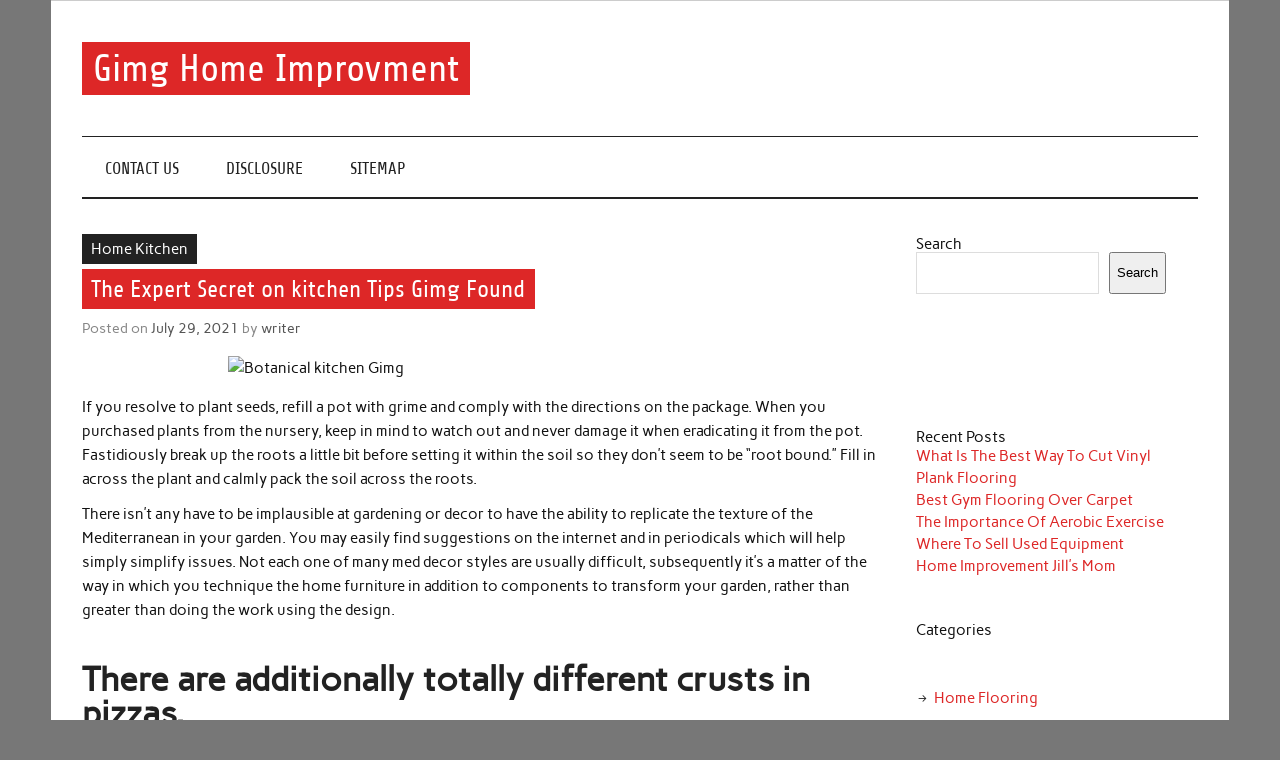

--- FILE ---
content_type: text/html; charset=UTF-8
request_url: https://nwgimg.com/the-expert-secret-on-kitchen-tips-gimg-found
body_size: 11448
content:
<!DOCTYPE html><!-- HTML 5 -->
<html lang="en-US">

<head>
<meta charset="UTF-8" />
<meta name="viewport" content="width=device-width, initial-scale=1">
<link rel="profile" href="https://gmpg.org/xfn/11" />
<link rel="pingback" href="https://nwgimg.com/xmlrpc.php" />

<title>The Expert Secret on kitchen Tips Gimg Found &#8211; Gimg Home Improvment</title>
<meta name='robots' content='max-image-preview:large' />
<link rel="alternate" type="application/rss+xml" title="Gimg Home Improvment &raquo; Feed" href="https://nwgimg.com/feed" />
<link rel="alternate" type="application/rss+xml" title="Gimg Home Improvment &raquo; Comments Feed" href="https://nwgimg.com/comments/feed" />
<link rel="alternate" type="application/rss+xml" title="Gimg Home Improvment &raquo; The Expert Secret on kitchen Tips Gimg Found Comments Feed" href="https://nwgimg.com/the-expert-secret-on-kitchen-tips-gimg-found/feed" />
<link rel="alternate" title="oEmbed (JSON)" type="application/json+oembed" href="https://nwgimg.com/wp-json/oembed/1.0/embed?url=https%3A%2F%2Fnwgimg.com%2Fthe-expert-secret-on-kitchen-tips-gimg-found" />
<link rel="alternate" title="oEmbed (XML)" type="text/xml+oembed" href="https://nwgimg.com/wp-json/oembed/1.0/embed?url=https%3A%2F%2Fnwgimg.com%2Fthe-expert-secret-on-kitchen-tips-gimg-found&#038;format=xml" />
<style id='wp-img-auto-sizes-contain-inline-css' type='text/css'>
img:is([sizes=auto i],[sizes^="auto," i]){contain-intrinsic-size:3000px 1500px}
/*# sourceURL=wp-img-auto-sizes-contain-inline-css */
</style>

<link rel='stylesheet' id='anderson-custom-fonts-css' href='https://nwgimg.com/wp-content/themes/anderson-lite/css/custom-fonts.css?ver=20180413' type='text/css' media='all' />
<style id='wp-emoji-styles-inline-css' type='text/css'>

	img.wp-smiley, img.emoji {
		display: inline !important;
		border: none !important;
		box-shadow: none !important;
		height: 1em !important;
		width: 1em !important;
		margin: 0 0.07em !important;
		vertical-align: -0.1em !important;
		background: none !important;
		padding: 0 !important;
	}
/*# sourceURL=wp-emoji-styles-inline-css */
</style>
<link rel='stylesheet' id='wp-block-library-css' href='https://nwgimg.com/wp-includes/css/dist/block-library/style.min.css?ver=6.9' type='text/css' media='all' />
<style id='wp-block-archives-inline-css' type='text/css'>
.wp-block-archives{box-sizing:border-box}.wp-block-archives-dropdown label{display:block}
/*# sourceURL=https://nwgimg.com/wp-includes/blocks/archives/style.min.css */
</style>
<style id='wp-block-categories-inline-css' type='text/css'>
.wp-block-categories{box-sizing:border-box}.wp-block-categories.alignleft{margin-right:2em}.wp-block-categories.alignright{margin-left:2em}.wp-block-categories.wp-block-categories-dropdown.aligncenter{text-align:center}.wp-block-categories .wp-block-categories__label{display:block;width:100%}
/*# sourceURL=https://nwgimg.com/wp-includes/blocks/categories/style.min.css */
</style>
<style id='wp-block-heading-inline-css' type='text/css'>
h1:where(.wp-block-heading).has-background,h2:where(.wp-block-heading).has-background,h3:where(.wp-block-heading).has-background,h4:where(.wp-block-heading).has-background,h5:where(.wp-block-heading).has-background,h6:where(.wp-block-heading).has-background{padding:1.25em 2.375em}h1.has-text-align-left[style*=writing-mode]:where([style*=vertical-lr]),h1.has-text-align-right[style*=writing-mode]:where([style*=vertical-rl]),h2.has-text-align-left[style*=writing-mode]:where([style*=vertical-lr]),h2.has-text-align-right[style*=writing-mode]:where([style*=vertical-rl]),h3.has-text-align-left[style*=writing-mode]:where([style*=vertical-lr]),h3.has-text-align-right[style*=writing-mode]:where([style*=vertical-rl]),h4.has-text-align-left[style*=writing-mode]:where([style*=vertical-lr]),h4.has-text-align-right[style*=writing-mode]:where([style*=vertical-rl]),h5.has-text-align-left[style*=writing-mode]:where([style*=vertical-lr]),h5.has-text-align-right[style*=writing-mode]:where([style*=vertical-rl]),h6.has-text-align-left[style*=writing-mode]:where([style*=vertical-lr]),h6.has-text-align-right[style*=writing-mode]:where([style*=vertical-rl]){rotate:180deg}
/*# sourceURL=https://nwgimg.com/wp-includes/blocks/heading/style.min.css */
</style>
<style id='wp-block-latest-posts-inline-css' type='text/css'>
.wp-block-latest-posts{box-sizing:border-box}.wp-block-latest-posts.alignleft{margin-right:2em}.wp-block-latest-posts.alignright{margin-left:2em}.wp-block-latest-posts.wp-block-latest-posts__list{list-style:none}.wp-block-latest-posts.wp-block-latest-posts__list li{clear:both;overflow-wrap:break-word}.wp-block-latest-posts.is-grid{display:flex;flex-wrap:wrap}.wp-block-latest-posts.is-grid li{margin:0 1.25em 1.25em 0;width:100%}@media (min-width:600px){.wp-block-latest-posts.columns-2 li{width:calc(50% - .625em)}.wp-block-latest-posts.columns-2 li:nth-child(2n){margin-right:0}.wp-block-latest-posts.columns-3 li{width:calc(33.33333% - .83333em)}.wp-block-latest-posts.columns-3 li:nth-child(3n){margin-right:0}.wp-block-latest-posts.columns-4 li{width:calc(25% - .9375em)}.wp-block-latest-posts.columns-4 li:nth-child(4n){margin-right:0}.wp-block-latest-posts.columns-5 li{width:calc(20% - 1em)}.wp-block-latest-posts.columns-5 li:nth-child(5n){margin-right:0}.wp-block-latest-posts.columns-6 li{width:calc(16.66667% - 1.04167em)}.wp-block-latest-posts.columns-6 li:nth-child(6n){margin-right:0}}:root :where(.wp-block-latest-posts.is-grid){padding:0}:root :where(.wp-block-latest-posts.wp-block-latest-posts__list){padding-left:0}.wp-block-latest-posts__post-author,.wp-block-latest-posts__post-date{display:block;font-size:.8125em}.wp-block-latest-posts__post-excerpt,.wp-block-latest-posts__post-full-content{margin-bottom:1em;margin-top:.5em}.wp-block-latest-posts__featured-image a{display:inline-block}.wp-block-latest-posts__featured-image img{height:auto;max-width:100%;width:auto}.wp-block-latest-posts__featured-image.alignleft{float:left;margin-right:1em}.wp-block-latest-posts__featured-image.alignright{float:right;margin-left:1em}.wp-block-latest-posts__featured-image.aligncenter{margin-bottom:1em;text-align:center}
/*# sourceURL=https://nwgimg.com/wp-includes/blocks/latest-posts/style.min.css */
</style>
<style id='wp-block-search-inline-css' type='text/css'>
.wp-block-search__button{margin-left:10px;word-break:normal}.wp-block-search__button.has-icon{line-height:0}.wp-block-search__button svg{height:1.25em;min-height:24px;min-width:24px;width:1.25em;fill:currentColor;vertical-align:text-bottom}:where(.wp-block-search__button){border:1px solid #ccc;padding:6px 10px}.wp-block-search__inside-wrapper{display:flex;flex:auto;flex-wrap:nowrap;max-width:100%}.wp-block-search__label{width:100%}.wp-block-search.wp-block-search__button-only .wp-block-search__button{box-sizing:border-box;display:flex;flex-shrink:0;justify-content:center;margin-left:0;max-width:100%}.wp-block-search.wp-block-search__button-only .wp-block-search__inside-wrapper{min-width:0!important;transition-property:width}.wp-block-search.wp-block-search__button-only .wp-block-search__input{flex-basis:100%;transition-duration:.3s}.wp-block-search.wp-block-search__button-only.wp-block-search__searchfield-hidden,.wp-block-search.wp-block-search__button-only.wp-block-search__searchfield-hidden .wp-block-search__inside-wrapper{overflow:hidden}.wp-block-search.wp-block-search__button-only.wp-block-search__searchfield-hidden .wp-block-search__input{border-left-width:0!important;border-right-width:0!important;flex-basis:0;flex-grow:0;margin:0;min-width:0!important;padding-left:0!important;padding-right:0!important;width:0!important}:where(.wp-block-search__input){appearance:none;border:1px solid #949494;flex-grow:1;font-family:inherit;font-size:inherit;font-style:inherit;font-weight:inherit;letter-spacing:inherit;line-height:inherit;margin-left:0;margin-right:0;min-width:3rem;padding:8px;text-decoration:unset!important;text-transform:inherit}:where(.wp-block-search__button-inside .wp-block-search__inside-wrapper){background-color:#fff;border:1px solid #949494;box-sizing:border-box;padding:4px}:where(.wp-block-search__button-inside .wp-block-search__inside-wrapper) .wp-block-search__input{border:none;border-radius:0;padding:0 4px}:where(.wp-block-search__button-inside .wp-block-search__inside-wrapper) .wp-block-search__input:focus{outline:none}:where(.wp-block-search__button-inside .wp-block-search__inside-wrapper) :where(.wp-block-search__button){padding:4px 8px}.wp-block-search.aligncenter .wp-block-search__inside-wrapper{margin:auto}.wp-block[data-align=right] .wp-block-search.wp-block-search__button-only .wp-block-search__inside-wrapper{float:right}
/*# sourceURL=https://nwgimg.com/wp-includes/blocks/search/style.min.css */
</style>
<style id='wp-block-tag-cloud-inline-css' type='text/css'>
.wp-block-tag-cloud{box-sizing:border-box}.wp-block-tag-cloud.aligncenter{justify-content:center;text-align:center}.wp-block-tag-cloud a{display:inline-block;margin-right:5px}.wp-block-tag-cloud span{display:inline-block;margin-left:5px;text-decoration:none}:root :where(.wp-block-tag-cloud.is-style-outline){display:flex;flex-wrap:wrap;gap:1ch}:root :where(.wp-block-tag-cloud.is-style-outline a){border:1px solid;font-size:unset!important;margin-right:0;padding:1ch 2ch;text-decoration:none!important}
/*# sourceURL=https://nwgimg.com/wp-includes/blocks/tag-cloud/style.min.css */
</style>
<style id='wp-block-group-inline-css' type='text/css'>
.wp-block-group{box-sizing:border-box}:where(.wp-block-group.wp-block-group-is-layout-constrained){position:relative}
/*# sourceURL=https://nwgimg.com/wp-includes/blocks/group/style.min.css */
</style>
<style id='global-styles-inline-css' type='text/css'>
:root{--wp--preset--aspect-ratio--square: 1;--wp--preset--aspect-ratio--4-3: 4/3;--wp--preset--aspect-ratio--3-4: 3/4;--wp--preset--aspect-ratio--3-2: 3/2;--wp--preset--aspect-ratio--2-3: 2/3;--wp--preset--aspect-ratio--16-9: 16/9;--wp--preset--aspect-ratio--9-16: 9/16;--wp--preset--color--black: #353535;--wp--preset--color--cyan-bluish-gray: #abb8c3;--wp--preset--color--white: #ffffff;--wp--preset--color--pale-pink: #f78da7;--wp--preset--color--vivid-red: #cf2e2e;--wp--preset--color--luminous-vivid-orange: #ff6900;--wp--preset--color--luminous-vivid-amber: #fcb900;--wp--preset--color--light-green-cyan: #7bdcb5;--wp--preset--color--vivid-green-cyan: #00d084;--wp--preset--color--pale-cyan-blue: #8ed1fc;--wp--preset--color--vivid-cyan-blue: #0693e3;--wp--preset--color--vivid-purple: #9b51e0;--wp--preset--color--primary: #dd2727;--wp--preset--color--light-gray: #f0f0f0;--wp--preset--color--dark-gray: #777777;--wp--preset--gradient--vivid-cyan-blue-to-vivid-purple: linear-gradient(135deg,rgb(6,147,227) 0%,rgb(155,81,224) 100%);--wp--preset--gradient--light-green-cyan-to-vivid-green-cyan: linear-gradient(135deg,rgb(122,220,180) 0%,rgb(0,208,130) 100%);--wp--preset--gradient--luminous-vivid-amber-to-luminous-vivid-orange: linear-gradient(135deg,rgb(252,185,0) 0%,rgb(255,105,0) 100%);--wp--preset--gradient--luminous-vivid-orange-to-vivid-red: linear-gradient(135deg,rgb(255,105,0) 0%,rgb(207,46,46) 100%);--wp--preset--gradient--very-light-gray-to-cyan-bluish-gray: linear-gradient(135deg,rgb(238,238,238) 0%,rgb(169,184,195) 100%);--wp--preset--gradient--cool-to-warm-spectrum: linear-gradient(135deg,rgb(74,234,220) 0%,rgb(151,120,209) 20%,rgb(207,42,186) 40%,rgb(238,44,130) 60%,rgb(251,105,98) 80%,rgb(254,248,76) 100%);--wp--preset--gradient--blush-light-purple: linear-gradient(135deg,rgb(255,206,236) 0%,rgb(152,150,240) 100%);--wp--preset--gradient--blush-bordeaux: linear-gradient(135deg,rgb(254,205,165) 0%,rgb(254,45,45) 50%,rgb(107,0,62) 100%);--wp--preset--gradient--luminous-dusk: linear-gradient(135deg,rgb(255,203,112) 0%,rgb(199,81,192) 50%,rgb(65,88,208) 100%);--wp--preset--gradient--pale-ocean: linear-gradient(135deg,rgb(255,245,203) 0%,rgb(182,227,212) 50%,rgb(51,167,181) 100%);--wp--preset--gradient--electric-grass: linear-gradient(135deg,rgb(202,248,128) 0%,rgb(113,206,126) 100%);--wp--preset--gradient--midnight: linear-gradient(135deg,rgb(2,3,129) 0%,rgb(40,116,252) 100%);--wp--preset--font-size--small: 13px;--wp--preset--font-size--medium: 20px;--wp--preset--font-size--large: 36px;--wp--preset--font-size--x-large: 42px;--wp--preset--spacing--20: 0.44rem;--wp--preset--spacing--30: 0.67rem;--wp--preset--spacing--40: 1rem;--wp--preset--spacing--50: 1.5rem;--wp--preset--spacing--60: 2.25rem;--wp--preset--spacing--70: 3.38rem;--wp--preset--spacing--80: 5.06rem;--wp--preset--shadow--natural: 6px 6px 9px rgba(0, 0, 0, 0.2);--wp--preset--shadow--deep: 12px 12px 50px rgba(0, 0, 0, 0.4);--wp--preset--shadow--sharp: 6px 6px 0px rgba(0, 0, 0, 0.2);--wp--preset--shadow--outlined: 6px 6px 0px -3px rgb(255, 255, 255), 6px 6px rgb(0, 0, 0);--wp--preset--shadow--crisp: 6px 6px 0px rgb(0, 0, 0);}:where(.is-layout-flex){gap: 0.5em;}:where(.is-layout-grid){gap: 0.5em;}body .is-layout-flex{display: flex;}.is-layout-flex{flex-wrap: wrap;align-items: center;}.is-layout-flex > :is(*, div){margin: 0;}body .is-layout-grid{display: grid;}.is-layout-grid > :is(*, div){margin: 0;}:where(.wp-block-columns.is-layout-flex){gap: 2em;}:where(.wp-block-columns.is-layout-grid){gap: 2em;}:where(.wp-block-post-template.is-layout-flex){gap: 1.25em;}:where(.wp-block-post-template.is-layout-grid){gap: 1.25em;}.has-black-color{color: var(--wp--preset--color--black) !important;}.has-cyan-bluish-gray-color{color: var(--wp--preset--color--cyan-bluish-gray) !important;}.has-white-color{color: var(--wp--preset--color--white) !important;}.has-pale-pink-color{color: var(--wp--preset--color--pale-pink) !important;}.has-vivid-red-color{color: var(--wp--preset--color--vivid-red) !important;}.has-luminous-vivid-orange-color{color: var(--wp--preset--color--luminous-vivid-orange) !important;}.has-luminous-vivid-amber-color{color: var(--wp--preset--color--luminous-vivid-amber) !important;}.has-light-green-cyan-color{color: var(--wp--preset--color--light-green-cyan) !important;}.has-vivid-green-cyan-color{color: var(--wp--preset--color--vivid-green-cyan) !important;}.has-pale-cyan-blue-color{color: var(--wp--preset--color--pale-cyan-blue) !important;}.has-vivid-cyan-blue-color{color: var(--wp--preset--color--vivid-cyan-blue) !important;}.has-vivid-purple-color{color: var(--wp--preset--color--vivid-purple) !important;}.has-black-background-color{background-color: var(--wp--preset--color--black) !important;}.has-cyan-bluish-gray-background-color{background-color: var(--wp--preset--color--cyan-bluish-gray) !important;}.has-white-background-color{background-color: var(--wp--preset--color--white) !important;}.has-pale-pink-background-color{background-color: var(--wp--preset--color--pale-pink) !important;}.has-vivid-red-background-color{background-color: var(--wp--preset--color--vivid-red) !important;}.has-luminous-vivid-orange-background-color{background-color: var(--wp--preset--color--luminous-vivid-orange) !important;}.has-luminous-vivid-amber-background-color{background-color: var(--wp--preset--color--luminous-vivid-amber) !important;}.has-light-green-cyan-background-color{background-color: var(--wp--preset--color--light-green-cyan) !important;}.has-vivid-green-cyan-background-color{background-color: var(--wp--preset--color--vivid-green-cyan) !important;}.has-pale-cyan-blue-background-color{background-color: var(--wp--preset--color--pale-cyan-blue) !important;}.has-vivid-cyan-blue-background-color{background-color: var(--wp--preset--color--vivid-cyan-blue) !important;}.has-vivid-purple-background-color{background-color: var(--wp--preset--color--vivid-purple) !important;}.has-black-border-color{border-color: var(--wp--preset--color--black) !important;}.has-cyan-bluish-gray-border-color{border-color: var(--wp--preset--color--cyan-bluish-gray) !important;}.has-white-border-color{border-color: var(--wp--preset--color--white) !important;}.has-pale-pink-border-color{border-color: var(--wp--preset--color--pale-pink) !important;}.has-vivid-red-border-color{border-color: var(--wp--preset--color--vivid-red) !important;}.has-luminous-vivid-orange-border-color{border-color: var(--wp--preset--color--luminous-vivid-orange) !important;}.has-luminous-vivid-amber-border-color{border-color: var(--wp--preset--color--luminous-vivid-amber) !important;}.has-light-green-cyan-border-color{border-color: var(--wp--preset--color--light-green-cyan) !important;}.has-vivid-green-cyan-border-color{border-color: var(--wp--preset--color--vivid-green-cyan) !important;}.has-pale-cyan-blue-border-color{border-color: var(--wp--preset--color--pale-cyan-blue) !important;}.has-vivid-cyan-blue-border-color{border-color: var(--wp--preset--color--vivid-cyan-blue) !important;}.has-vivid-purple-border-color{border-color: var(--wp--preset--color--vivid-purple) !important;}.has-vivid-cyan-blue-to-vivid-purple-gradient-background{background: var(--wp--preset--gradient--vivid-cyan-blue-to-vivid-purple) !important;}.has-light-green-cyan-to-vivid-green-cyan-gradient-background{background: var(--wp--preset--gradient--light-green-cyan-to-vivid-green-cyan) !important;}.has-luminous-vivid-amber-to-luminous-vivid-orange-gradient-background{background: var(--wp--preset--gradient--luminous-vivid-amber-to-luminous-vivid-orange) !important;}.has-luminous-vivid-orange-to-vivid-red-gradient-background{background: var(--wp--preset--gradient--luminous-vivid-orange-to-vivid-red) !important;}.has-very-light-gray-to-cyan-bluish-gray-gradient-background{background: var(--wp--preset--gradient--very-light-gray-to-cyan-bluish-gray) !important;}.has-cool-to-warm-spectrum-gradient-background{background: var(--wp--preset--gradient--cool-to-warm-spectrum) !important;}.has-blush-light-purple-gradient-background{background: var(--wp--preset--gradient--blush-light-purple) !important;}.has-blush-bordeaux-gradient-background{background: var(--wp--preset--gradient--blush-bordeaux) !important;}.has-luminous-dusk-gradient-background{background: var(--wp--preset--gradient--luminous-dusk) !important;}.has-pale-ocean-gradient-background{background: var(--wp--preset--gradient--pale-ocean) !important;}.has-electric-grass-gradient-background{background: var(--wp--preset--gradient--electric-grass) !important;}.has-midnight-gradient-background{background: var(--wp--preset--gradient--midnight) !important;}.has-small-font-size{font-size: var(--wp--preset--font-size--small) !important;}.has-medium-font-size{font-size: var(--wp--preset--font-size--medium) !important;}.has-large-font-size{font-size: var(--wp--preset--font-size--large) !important;}.has-x-large-font-size{font-size: var(--wp--preset--font-size--x-large) !important;}
/*# sourceURL=global-styles-inline-css */
</style>

<style id='classic-theme-styles-inline-css' type='text/css'>
/*! This file is auto-generated */
.wp-block-button__link{color:#fff;background-color:#32373c;border-radius:9999px;box-shadow:none;text-decoration:none;padding:calc(.667em + 2px) calc(1.333em + 2px);font-size:1.125em}.wp-block-file__button{background:#32373c;color:#fff;text-decoration:none}
/*# sourceURL=/wp-includes/css/classic-themes.min.css */
</style>
<link rel='stylesheet' id='anderson-lite-stylesheet-css' href='https://nwgimg.com/wp-content/themes/anderson-lite/style.css?ver=1.6.6' type='text/css' media='all' />
<style id='anderson-lite-stylesheet-inline-css' type='text/css'>
.site-description {
	position: absolute;
	clip: rect(1px, 1px, 1px, 1px);
}
/*# sourceURL=anderson-lite-stylesheet-inline-css */
</style>
<link rel='stylesheet' id='genericons-css' href='https://nwgimg.com/wp-content/themes/anderson-lite/css/genericons/genericons.css?ver=3.4.1' type='text/css' media='all' />
<link rel='stylesheet' id='themezee-related-posts-css' href='https://nwgimg.com/wp-content/themes/anderson-lite/css/themezee-related-posts.css?ver=20160421' type='text/css' media='all' />
<script type="text/javascript" src="https://nwgimg.com/wp-includes/js/jquery/jquery.min.js?ver=3.7.1" id="jquery-core-js"></script>
<script type="text/javascript" src="https://nwgimg.com/wp-includes/js/jquery/jquery-migrate.min.js?ver=3.4.1" id="jquery-migrate-js"></script>
<script type="text/javascript" id="anderson-lite-navigation-js-extra">
/* <![CDATA[ */
var anderson_navigation_params = {"mainnav_title":"Menu","topnav_title":"Menu"};
//# sourceURL=anderson-lite-navigation-js-extra
/* ]]> */
</script>
<script type="text/javascript" src="https://nwgimg.com/wp-content/themes/anderson-lite/js/navigation.js?ver=20160719" id="anderson-lite-navigation-js"></script>
<link rel="https://api.w.org/" href="https://nwgimg.com/wp-json/" /><link rel="alternate" title="JSON" type="application/json" href="https://nwgimg.com/wp-json/wp/v2/posts/82243" /><link rel="EditURI" type="application/rsd+xml" title="RSD" href="https://nwgimg.com/xmlrpc.php?rsd" />
<meta name="generator" content="WordPress 6.9" />
<link rel="canonical" href="https://nwgimg.com/the-expert-secret-on-kitchen-tips-gimg-found" />
<link rel='shortlink' href='https://nwgimg.com/?p=82243' />
</head>

<body class="wp-singular post-template-default single single-post postid-82243 single-format-standard wp-theme-anderson-lite">

<a class="skip-link screen-reader-text" href="#content">Skip to content</a>

<div id="wrapper" class="hfeed">

	<div id="header-wrap">

		<div id="topheader" class="container clearfix">
					</div>

		<header id="header" class="container clearfix" role="banner">

			<div id="logo">

								
			<p class="site-title"><a href="https://nwgimg.com/" rel="home">Gimg Home Improvment</a></p>

						
			<p class="site-description">Good design goes stright to heaven</p>

		
			</div>

			
		</header>

	</div>

	<div id="navigation-wrap">

		<nav id="mainnav" class="container clearfix" role="navigation">
			<ul id="mainnav-menu" class="main-navigation-menu menu"><li class="page_item page-item-85280"><a href="https://nwgimg.com/contact-us">CONTACT US</a></li>
<li class="page_item page-item-11"><a href="https://nwgimg.com/disclosure">DISCLOSURE</a></li>
<li class="page_item page-item-10"><a href="https://nwgimg.com/sitemap">SITEMAP</a></li>
</ul>		</nav>

	</div>

	
	<div id="wrap" class="container clearfix">
		
		<section id="content" class="primary" role="main">
		
				
		
	<article id="post-82243" class="post-82243 post type-post status-publish format-standard hentry category-home-kitchen tag-expert tag-found tag-kitchen tag-secret">
		
		
		<div class="single-post-categories post-categories clearfix">
			<ul class="post-categories">
	<li><a href="https://nwgimg.com/category/home-kitchen" rel="category tag">Home Kitchen</a></li></ul>		</div>

		
		<div class="post-content">

			<h1 class="entry-title post-title">The Expert Secret on kitchen Tips Gimg Found</h1>			
			<div class="entry-meta postmeta"><span class="meta-date">Posted on <a href="https://nwgimg.com/the-expert-secret-on-kitchen-tips-gimg-found" title="7:31 pm" rel="bookmark"><time class="entry-date published updated" datetime="2021-07-29T19:31:00+00:00">July 29, 2021</time></a></span><span class="meta-author"> by <span class="author vcard"><a class="url fn n" href="https://nwgimg.com/author/writer" title="View all posts by writer" rel="author">writer</a></span></span></div>
			
			<div class="entry clearfix">
				<p><img decoding="async" class="wp-post-image aligncenter" src="https://i.ibb.co/s55hhCD/home-flooring-497.jpg" width="503px" alt="Botanical  kitchen Gimg">If you resolve to plant seeds, refill a pot with grime and comply with the directions on the package. When you purchased plants from the nursery, keep in mind to watch out and never damage it when eradicating it from the pot. Fastidiously break up the roots a little bit before setting it within the soil so they don&#8217;t seem to be &#8220;root bound.&#8221; Fill in across the plant and calmly pack the soil across the roots.</p>
<p>There isn&#8217;t any have to be implausible at gardening or decor to have the ability to replicate the texture of the Mediterranean in your garden. You may easily find suggestions on the internet and in periodicals which will help simply simplify issues. Not each one of many med decor styles are usually difficult, subsequently it&#8217;s a matter of the way in which you technique the home furniture in addition to components to transform your garden, rather than greater than doing the work using the design.</p>
<h2>There are additionally totally different crusts in pizzas.</h2>
<p>Many air pumps are compelled to work tougher during the hotter summer months, and a consequence, some might break down when you want them most. Given the importance of pond aeration, many skilled Koi keepers decide to keep a spare air pump on hand just in case their primary air pump fails. This can be a rare prevalence, however for pond house owners with hundreds of dollars invested in show high quality Japanese Koi it is a worthwhile investment.</p>
<h2>7. Transplant. ? You will be delighted that you just did.</h2>
<p>Many homes have realised the benefits of getting a conservatory added to their property. Not only does it add extra residing house, but it is like bringing the garden into the house. Alternately, when you plan a barbecue, and it turns a little chilly, otherwise you realise that a storm is brewing up, you may merely carry the food into the conservatory, and carry on having fun with yourselves. As soon as again you will need to choose good quality, smart conservatory furniture. As conservatories can be used all the yr round, model, comfort, and sturdiness have to be taken into consideration, as it is merely an extension of your home.</p>
<h2>Conclusion</h2>
<p>The most well-liked of those look like Garden bridges. Next, take a big paintbrush, or a mason&#8217;s brush and gently pat the floor to create a textured floor. Cowl the rock with a bit of plastic and allow it to remedy in a single day. When cured, add paint, or stain to create a contrast of colours. Think about a real rock and it varied colors and textures. Needless to say some might enhance the likelihood of ailments.</p>
				<!-- <rdf:RDF xmlns:rdf="http://www.w3.org/1999/02/22-rdf-syntax-ns#"
			xmlns:dc="http://purl.org/dc/elements/1.1/"
			xmlns:trackback="http://madskills.com/public/xml/rss/module/trackback/">
		<rdf:Description rdf:about="https://nwgimg.com/the-expert-secret-on-kitchen-tips-gimg-found"
    dc:identifier="https://nwgimg.com/the-expert-secret-on-kitchen-tips-gimg-found"
    dc:title="The Expert Secret on kitchen Tips Gimg Found"
    trackback:ping="https://nwgimg.com/the-expert-secret-on-kitchen-tips-gimg-found/trackback" />
</rdf:RDF> -->
				<div class="page-links"></div>			
			</div>
			
			<div class="post-tags clearfix"><a href="https://nwgimg.com/tag/expert" rel="tag">expert</a> <a href="https://nwgimg.com/tag/found" rel="tag">found</a> <a href="https://nwgimg.com/tag/kitchen" rel="tag">kitchen</a> <a href="https://nwgimg.com/tag/secret" rel="tag">secret</a></div>
						
		</div>

	</article>		
					
				
		


	<div id="comments">
	
		
						<div id="respond" class="comment-respond">
		<h3 id="reply-title" class="comment-reply-title">Leave a Reply <small><a rel="nofollow" id="cancel-comment-reply-link" href="/the-expert-secret-on-kitchen-tips-gimg-found#respond" style="display:none;">Cancel reply</a></small></h3><form action="https://nwgimg.com/wp-comments-post.php" method="post" id="commentform" class="comment-form"><p class="comment-notes"><span id="email-notes">Your email address will not be published.</span> <span class="required-field-message">Required fields are marked <span class="required">*</span></span></p><p class="comment-form-comment"><label for="comment">Comment <span class="required">*</span></label> <textarea id="comment" name="comment" cols="45" rows="8" maxlength="65525" required="required"></textarea></p><p class="comment-form-author"><label for="author">Name</label> <input id="author" name="author" type="text" value="" size="30" maxlength="245" autocomplete="name" /></p>
<p class="comment-form-email"><label for="email">Email</label> <input id="email" name="email" type="text" value="" size="30" maxlength="100" aria-describedby="email-notes" autocomplete="email" /></p>
<p class="comment-form-url"><label for="url">Website</label> <input id="url" name="url" type="text" value="" size="30" maxlength="200" autocomplete="url" /></p>
<p class="comment-form-cookies-consent"><input id="wp-comment-cookies-consent" name="wp-comment-cookies-consent" type="checkbox" value="yes" /> <label for="wp-comment-cookies-consent">Save my name, email, and website in this browser for the next time I comment.</label></p>
<p class="form-submit"><input name="submit" type="submit" id="submit" class="submit" value="Post Comment" /> <input type='hidden' name='comment_post_ID' value='82243' id='comment_post_ID' />
<input type='hidden' name='comment_parent' id='comment_parent' value='0' />
</p></form>	</div><!-- #respond -->
			
	</div>

		
		</section>
		
		
	<section id="sidebar" class="secondary clearfix" role="complementary">

		<aside id="block-2" class="widget widget_block widget_search clearfix"><form role="search" method="get" action="https://nwgimg.com/" class="wp-block-search__button-outside wp-block-search__text-button wp-block-search"    ><label class="wp-block-search__label" for="wp-block-search__input-1" >Search</label><div class="wp-block-search__inside-wrapper" ><input class="wp-block-search__input" id="wp-block-search__input-1" placeholder="" value="" type="search" name="s" required /><button aria-label="Search" class="wp-block-search__button wp-element-button" type="submit" >Search</button></div></form></aside><aside id="magenet_widget-2" class="widget widget_magenet_widget clearfix"><aside class="widget magenet_widget_box"><div class="mads-block"></div></aside></aside><aside id="block-3" class="widget widget_block clearfix">
<div class="wp-block-group"><div class="wp-block-group__inner-container is-layout-flow wp-block-group-is-layout-flow">
<h2 class="wp-block-heading">Recent Posts</h2>


<ul class="wp-block-latest-posts__list wp-block-latest-posts"><li><a class="wp-block-latest-posts__post-title" href="https://nwgimg.com/what-is-the-best-way-to-cut-vinyl-plank-flooring">What Is The Best Way To Cut Vinyl Plank Flooring</a></li>
<li><a class="wp-block-latest-posts__post-title" href="https://nwgimg.com/best-gym-flooring-over-carpet">Best Gym Flooring Over Carpet</a></li>
<li><a class="wp-block-latest-posts__post-title" href="https://nwgimg.com/the-importance-of-aerobic-exercise">The Importance Of Aerobic Exercise</a></li>
<li><a class="wp-block-latest-posts__post-title" href="https://nwgimg.com/where-to-sell-used-equipment">Where To Sell Used Equipment</a></li>
<li><a class="wp-block-latest-posts__post-title" href="https://nwgimg.com/home-improvement-jill-s-mom">Home Improvement Jill&#8217;s Mom</a></li>
</ul></div></div>
</aside><aside id="block-7" class="widget widget_block clearfix">
<h2 class="wp-block-heading">Categories</h2>
</aside><aside id="block-8" class="widget widget_block widget_categories clearfix"><ul class="wp-block-categories-list wp-block-categories">	<li class="cat-item cat-item-2"><a href="https://nwgimg.com/category/home-flooring">Home Flooring</a>
</li>
	<li class="cat-item cat-item-3"><a href="https://nwgimg.com/category/home-gardening">Home Gardening</a>
</li>
	<li class="cat-item cat-item-4"><a href="https://nwgimg.com/category/home-improvement">Home Improvement</a>
</li>
	<li class="cat-item cat-item-5"><a href="https://nwgimg.com/category/home-kitchen">Home Kitchen</a>
</li>
	<li class="cat-item cat-item-1"><a href="https://nwgimg.com/category/uncategorized">Uncategorized</a>
</li>
</ul></aside><aside id="block-9" class="widget widget_block clearfix">
<h2 class="wp-block-heading">Archives</h2>
</aside><aside id="block-10" class="widget widget_block widget_archive clearfix"><ul class="wp-block-archives-list wp-block-archives">	<li><a href='https://nwgimg.com/2025/12'>December 2025</a></li>
	<li><a href='https://nwgimg.com/2025/11'>November 2025</a></li>
	<li><a href='https://nwgimg.com/2025/10'>October 2025</a></li>
	<li><a href='https://nwgimg.com/2025/09'>September 2025</a></li>
	<li><a href='https://nwgimg.com/2025/08'>August 2025</a></li>
	<li><a href='https://nwgimg.com/2025/07'>July 2025</a></li>
	<li><a href='https://nwgimg.com/2025/06'>June 2025</a></li>
	<li><a href='https://nwgimg.com/2025/05'>May 2025</a></li>
	<li><a href='https://nwgimg.com/2025/04'>April 2025</a></li>
	<li><a href='https://nwgimg.com/2025/03'>March 2025</a></li>
	<li><a href='https://nwgimg.com/2025/02'>February 2025</a></li>
	<li><a href='https://nwgimg.com/2025/01'>January 2025</a></li>
	<li><a href='https://nwgimg.com/2024/12'>December 2024</a></li>
	<li><a href='https://nwgimg.com/2024/11'>November 2024</a></li>
	<li><a href='https://nwgimg.com/2024/10'>October 2024</a></li>
	<li><a href='https://nwgimg.com/2024/09'>September 2024</a></li>
	<li><a href='https://nwgimg.com/2024/08'>August 2024</a></li>
	<li><a href='https://nwgimg.com/2024/07'>July 2024</a></li>
	<li><a href='https://nwgimg.com/2024/06'>June 2024</a></li>
	<li><a href='https://nwgimg.com/2024/05'>May 2024</a></li>
	<li><a href='https://nwgimg.com/2024/04'>April 2024</a></li>
	<li><a href='https://nwgimg.com/2024/03'>March 2024</a></li>
	<li><a href='https://nwgimg.com/2024/02'>February 2024</a></li>
	<li><a href='https://nwgimg.com/2024/01'>January 2024</a></li>
	<li><a href='https://nwgimg.com/2023/12'>December 2023</a></li>
	<li><a href='https://nwgimg.com/2023/11'>November 2023</a></li>
	<li><a href='https://nwgimg.com/2023/10'>October 2023</a></li>
	<li><a href='https://nwgimg.com/2023/09'>September 2023</a></li>
	<li><a href='https://nwgimg.com/2023/08'>August 2023</a></li>
	<li><a href='https://nwgimg.com/2023/07'>July 2023</a></li>
	<li><a href='https://nwgimg.com/2023/06'>June 2023</a></li>
	<li><a href='https://nwgimg.com/2023/05'>May 2023</a></li>
	<li><a href='https://nwgimg.com/2023/04'>April 2023</a></li>
	<li><a href='https://nwgimg.com/2023/03'>March 2023</a></li>
	<li><a href='https://nwgimg.com/2023/02'>February 2023</a></li>
	<li><a href='https://nwgimg.com/2023/01'>January 2023</a></li>
	<li><a href='https://nwgimg.com/2022/12'>December 2022</a></li>
	<li><a href='https://nwgimg.com/2022/11'>November 2022</a></li>
	<li><a href='https://nwgimg.com/2022/10'>October 2022</a></li>
	<li><a href='https://nwgimg.com/2022/09'>September 2022</a></li>
	<li><a href='https://nwgimg.com/2022/08'>August 2022</a></li>
	<li><a href='https://nwgimg.com/2022/07'>July 2022</a></li>
	<li><a href='https://nwgimg.com/2022/06'>June 2022</a></li>
	<li><a href='https://nwgimg.com/2022/05'>May 2022</a></li>
	<li><a href='https://nwgimg.com/2022/04'>April 2022</a></li>
	<li><a href='https://nwgimg.com/2022/03'>March 2022</a></li>
	<li><a href='https://nwgimg.com/2022/02'>February 2022</a></li>
	<li><a href='https://nwgimg.com/2022/01'>January 2022</a></li>
	<li><a href='https://nwgimg.com/2021/12'>December 2021</a></li>
	<li><a href='https://nwgimg.com/2021/11'>November 2021</a></li>
	<li><a href='https://nwgimg.com/2021/10'>October 2021</a></li>
	<li><a href='https://nwgimg.com/2021/09'>September 2021</a></li>
	<li><a href='https://nwgimg.com/2021/08'>August 2021</a></li>
	<li><a href='https://nwgimg.com/2021/07'>July 2021</a></li>
	<li><a href='https://nwgimg.com/2021/06'>June 2021</a></li>
	<li><a href='https://nwgimg.com/2021/05'>May 2021</a></li>
	<li><a href='https://nwgimg.com/2021/04'>April 2021</a></li>
</ul></aside><aside id="block-11" class="widget widget_block clearfix">
<h2 class="wp-block-heading">Tag</h2>
</aside><aside id="block-12" class="widget widget_block widget_tag_cloud clearfix"><p class="wp-block-tag-cloud"><a href="https://nwgimg.com/tag/about" class="tag-cloud-link tag-link-8 tag-link-position-1" style="font-size: 22pt;" aria-label="about (171 items)">about</a>
<a href="https://nwgimg.com/tag/article" class="tag-cloud-link tag-link-19 tag-link-position-2" style="font-size: 9.2068965517241pt;" aria-label="article (14 items)">article</a>
<a href="https://nwgimg.com/tag/bedroom" class="tag-cloud-link tag-link-30 tag-link-position-3" style="font-size: 13.310344827586pt;" aria-label="bedroom (32 items)">bedroom</a>
<a href="https://nwgimg.com/tag/before" class="tag-cloud-link tag-link-32 tag-link-position-4" style="font-size: 10.655172413793pt;" aria-label="before (19 items)">before</a>
<a href="https://nwgimg.com/tag/botanical" class="tag-cloud-link tag-link-38 tag-link-position-5" style="font-size: 15pt;" aria-label="botanical (45 items)">botanical</a>
<a href="https://nwgimg.com/tag/death" class="tag-cloud-link tag-link-77 tag-link-position-6" style="font-size: 8pt;" aria-label="death (11 items)">death</a>
<a href="https://nwgimg.com/tag/dining" class="tag-cloud-link tag-link-88 tag-link-position-7" style="font-size: 10.413793103448pt;" aria-label="dining (18 items)">dining</a>
<a href="https://nwgimg.com/tag/equipment" class="tag-cloud-link tag-link-108 tag-link-position-8" style="font-size: 10.413793103448pt;" aria-label="equipment (18 items)">equipment</a>
<a href="https://nwgimg.com/tag/every" class="tag-cloud-link tag-link-111 tag-link-position-9" style="font-size: 8.8448275862069pt;" aria-label="every (13 items)">every</a>
<a href="https://nwgimg.com/tag/experts" class="tag-cloud-link tag-link-119 tag-link-position-10" style="font-size: 11.137931034483pt;" aria-label="experts (21 items)">experts</a>
<a href="https://nwgimg.com/tag/exposed" class="tag-cloud-link tag-link-121 tag-link-position-11" style="font-size: 11.620689655172pt;" aria-label="exposed (23 items)">exposed</a>
<a href="https://nwgimg.com/tag/facts" class="tag-cloud-link tag-link-123 tag-link-position-12" style="font-size: 11.379310344828pt;" aria-label="facts (22 items)">facts</a>
<a href="https://nwgimg.com/tag/flooring" class="tag-cloud-link tag-link-132 tag-link-position-13" style="font-size: 19.827586206897pt;" aria-label="flooring (115 items)">flooring</a>
<a href="https://nwgimg.com/tag/found" class="tag-cloud-link tag-link-135 tag-link-position-14" style="font-size: 9.448275862069pt;" aria-label="found (15 items)">found</a>
<a href="https://nwgimg.com/tag/furniture" class="tag-cloud-link tag-link-142 tag-link-position-15" style="font-size: 20.672413793103pt;" aria-label="furniture (134 items)">furniture</a>
<a href="https://nwgimg.com/tag/garden" class="tag-cloud-link tag-link-145 tag-link-position-16" style="font-size: 17.413793103448pt;" aria-label="garden (72 items)">garden</a>
<a href="https://nwgimg.com/tag/gardening" class="tag-cloud-link tag-link-146 tag-link-position-17" style="font-size: 20.431034482759pt;" aria-label="gardening (129 items)">gardening</a>
<a href="https://nwgimg.com/tag/gardens" class="tag-cloud-link tag-link-147 tag-link-position-18" style="font-size: 12.224137931034pt;" aria-label="gardens (26 items)">gardens</a>
<a href="https://nwgimg.com/tag/ideas" class="tag-cloud-link tag-link-168 tag-link-position-19" style="font-size: 15.241379310345pt;" aria-label="ideas (47 items)">ideas</a>
<a href="https://nwgimg.com/tag/improvement" class="tag-cloud-link tag-link-174 tag-link-position-20" style="font-size: 15.120689655172pt;" aria-label="improvement (46 items)">improvement</a>
<a href="https://nwgimg.com/tag/interior" class="tag-cloud-link tag-link-185 tag-link-position-21" style="font-size: 14.637931034483pt;" aria-label="interior (42 items)">interior</a>
<a href="https://nwgimg.com/tag/kitchen" class="tag-cloud-link tag-link-195 tag-link-position-22" style="font-size: 22pt;" aria-label="kitchen (172 items)">kitchen</a>
<a href="https://nwgimg.com/tag/laminate" class="tag-cloud-link tag-link-199 tag-link-position-23" style="font-size: 10.172413793103pt;" aria-label="laminate (17 items)">laminate</a>
<a href="https://nwgimg.com/tag/learn" class="tag-cloud-link tag-link-204 tag-link-position-24" style="font-size: 11.137931034483pt;" aria-label="learn (21 items)">learn</a>
<a href="https://nwgimg.com/tag/living" class="tag-cloud-link tag-link-212 tag-link-position-25" style="font-size: 11.98275862069pt;" aria-label="living (25 items)">living</a>
<a href="https://nwgimg.com/tag/outdoor" class="tag-cloud-link tag-link-254 tag-link-position-26" style="font-size: 12.827586206897pt;" aria-label="outdoor (29 items)">outdoor</a>
<a href="https://nwgimg.com/tag/people" class="tag-cloud-link tag-link-262 tag-link-position-27" style="font-size: 11.137931034483pt;" aria-label="people (21 items)">people</a>
<a href="https://nwgimg.com/tag/plank" class="tag-cloud-link tag-link-267 tag-link-position-28" style="font-size: 8.3620689655172pt;" aria-label="plank (12 items)">plank</a>
<a href="https://nwgimg.com/tag/plants" class="tag-cloud-link tag-link-268 tag-link-position-29" style="font-size: 15.603448275862pt;" aria-label="plants (50 items)">plants</a>
<a href="https://nwgimg.com/tag/questions" class="tag-cloud-link tag-link-282 tag-link-position-30" style="font-size: 10.172413793103pt;" aria-label="questions (17 items)">questions</a>
<a href="https://nwgimg.com/tag/report" class="tag-cloud-link tag-link-297 tag-link-position-31" style="font-size: 12.948275862069pt;" aria-label="report (30 items)">report</a>
<a href="https://nwgimg.com/tag/revealed" class="tag-cloud-link tag-link-303 tag-link-position-32" style="font-size: 14.034482758621pt;" aria-label="revealed (37 items)">revealed</a>
<a href="https://nwgimg.com/tag/reveals" class="tag-cloud-link tag-link-304 tag-link-position-33" style="font-size: 8pt;" aria-label="reveals (11 items)">reveals</a>
<a href="https://nwgimg.com/tag/saying" class="tag-cloud-link tag-link-311 tag-link-position-34" style="font-size: 9.448275862069pt;" aria-label="saying (15 items)">saying</a>
<a href="https://nwgimg.com/tag/secret" class="tag-cloud-link tag-link-315 tag-link-position-35" style="font-size: 8.8448275862069pt;" aria-label="secret (13 items)">secret</a>
<a href="https://nwgimg.com/tag/should" class="tag-cloud-link tag-link-319 tag-link-position-36" style="font-size: 11.379310344828pt;" aria-label="should (22 items)">should</a>
<a href="https://nwgimg.com/tag/simple" class="tag-cloud-link tag-link-322 tag-link-position-37" style="font-size: 10.655172413793pt;" aria-label="simple (19 items)">simple</a>
<a href="https://nwgimg.com/tag/stores" class="tag-cloud-link tag-link-345 tag-link-position-38" style="font-size: 12.586206896552pt;" aria-label="stores (28 items)">stores</a>
<a href="https://nwgimg.com/tag/today" class="tag-cloud-link tag-link-367 tag-link-position-39" style="font-size: 15.241379310345pt;" aria-label="today (47 items)">today</a>
<a href="https://nwgimg.com/tag/tools" class="tag-cloud-link tag-link-368 tag-link-position-40" style="font-size: 15.844827586207pt;" aria-label="tools (53 items)">tools</a>
<a href="https://nwgimg.com/tag/truth" class="tag-cloud-link tag-link-374 tag-link-position-41" style="font-size: 10.896551724138pt;" aria-label="truth (20 items)">truth</a>
<a href="https://nwgimg.com/tag/unanswered" class="tag-cloud-link tag-link-377 tag-link-position-42" style="font-size: 9.2068965517241pt;" aria-label="unanswered (14 items)">unanswered</a>
<a href="https://nwgimg.com/tag/unmasked" class="tag-cloud-link tag-link-384 tag-link-position-43" style="font-size: 9.8103448275862pt;" aria-label="unmasked (16 items)">unmasked</a>
<a href="https://nwgimg.com/tag/unveiled" class="tag-cloud-link tag-link-387 tag-link-position-44" style="font-size: 9.2068965517241pt;" aria-label="unveiled (14 items)">unveiled</a>
<a href="https://nwgimg.com/tag/vinyl" class="tag-cloud-link tag-link-393 tag-link-position-45" style="font-size: 11.862068965517pt;" aria-label="vinyl (24 items)">vinyl</a></p></aside><aside id="block-5" class="widget widget_block clearfix"><div class="wp-block-group"><div class="wp-block-group__inner-container is-layout-flow wp-block-group-is-layout-flow"><h2 class="wp-block-heading">Archives</h2><ul class="wp-block-archives-list wp-block-archives">	<li><a href='https://nwgimg.com/2025/12'>December 2025</a></li>
	<li><a href='https://nwgimg.com/2025/11'>November 2025</a></li>
	<li><a href='https://nwgimg.com/2025/10'>October 2025</a></li>
	<li><a href='https://nwgimg.com/2025/09'>September 2025</a></li>
	<li><a href='https://nwgimg.com/2025/08'>August 2025</a></li>
	<li><a href='https://nwgimg.com/2025/07'>July 2025</a></li>
	<li><a href='https://nwgimg.com/2025/06'>June 2025</a></li>
	<li><a href='https://nwgimg.com/2025/05'>May 2025</a></li>
	<li><a href='https://nwgimg.com/2025/04'>April 2025</a></li>
	<li><a href='https://nwgimg.com/2025/03'>March 2025</a></li>
	<li><a href='https://nwgimg.com/2025/02'>February 2025</a></li>
	<li><a href='https://nwgimg.com/2025/01'>January 2025</a></li>
	<li><a href='https://nwgimg.com/2024/12'>December 2024</a></li>
	<li><a href='https://nwgimg.com/2024/11'>November 2024</a></li>
	<li><a href='https://nwgimg.com/2024/10'>October 2024</a></li>
	<li><a href='https://nwgimg.com/2024/09'>September 2024</a></li>
	<li><a href='https://nwgimg.com/2024/08'>August 2024</a></li>
	<li><a href='https://nwgimg.com/2024/07'>July 2024</a></li>
	<li><a href='https://nwgimg.com/2024/06'>June 2024</a></li>
	<li><a href='https://nwgimg.com/2024/05'>May 2024</a></li>
	<li><a href='https://nwgimg.com/2024/04'>April 2024</a></li>
	<li><a href='https://nwgimg.com/2024/03'>March 2024</a></li>
	<li><a href='https://nwgimg.com/2024/02'>February 2024</a></li>
	<li><a href='https://nwgimg.com/2024/01'>January 2024</a></li>
	<li><a href='https://nwgimg.com/2023/12'>December 2023</a></li>
	<li><a href='https://nwgimg.com/2023/11'>November 2023</a></li>
	<li><a href='https://nwgimg.com/2023/10'>October 2023</a></li>
	<li><a href='https://nwgimg.com/2023/09'>September 2023</a></li>
	<li><a href='https://nwgimg.com/2023/08'>August 2023</a></li>
	<li><a href='https://nwgimg.com/2023/07'>July 2023</a></li>
	<li><a href='https://nwgimg.com/2023/06'>June 2023</a></li>
	<li><a href='https://nwgimg.com/2023/05'>May 2023</a></li>
	<li><a href='https://nwgimg.com/2023/04'>April 2023</a></li>
	<li><a href='https://nwgimg.com/2023/03'>March 2023</a></li>
	<li><a href='https://nwgimg.com/2023/02'>February 2023</a></li>
	<li><a href='https://nwgimg.com/2023/01'>January 2023</a></li>
	<li><a href='https://nwgimg.com/2022/12'>December 2022</a></li>
	<li><a href='https://nwgimg.com/2022/11'>November 2022</a></li>
	<li><a href='https://nwgimg.com/2022/10'>October 2022</a></li>
	<li><a href='https://nwgimg.com/2022/09'>September 2022</a></li>
	<li><a href='https://nwgimg.com/2022/08'>August 2022</a></li>
	<li><a href='https://nwgimg.com/2022/07'>July 2022</a></li>
	<li><a href='https://nwgimg.com/2022/06'>June 2022</a></li>
	<li><a href='https://nwgimg.com/2022/05'>May 2022</a></li>
	<li><a href='https://nwgimg.com/2022/04'>April 2022</a></li>
	<li><a href='https://nwgimg.com/2022/03'>March 2022</a></li>
	<li><a href='https://nwgimg.com/2022/02'>February 2022</a></li>
	<li><a href='https://nwgimg.com/2022/01'>January 2022</a></li>
	<li><a href='https://nwgimg.com/2021/12'>December 2021</a></li>
	<li><a href='https://nwgimg.com/2021/11'>November 2021</a></li>
	<li><a href='https://nwgimg.com/2021/10'>October 2021</a></li>
	<li><a href='https://nwgimg.com/2021/09'>September 2021</a></li>
	<li><a href='https://nwgimg.com/2021/08'>August 2021</a></li>
	<li><a href='https://nwgimg.com/2021/07'>July 2021</a></li>
	<li><a href='https://nwgimg.com/2021/06'>June 2021</a></li>
	<li><a href='https://nwgimg.com/2021/05'>May 2021</a></li>
	<li><a href='https://nwgimg.com/2021/04'>April 2021</a></li>
</ul></div></div></aside><aside id="block-6" class="widget widget_block clearfix"><div class="wp-block-group"><div class="wp-block-group__inner-container is-layout-flow wp-block-group-is-layout-flow"><h2 class="wp-block-heading">Categories</h2><ul class="wp-block-categories-list wp-block-categories">	<li class="cat-item cat-item-2"><a href="https://nwgimg.com/category/home-flooring">Home Flooring</a>
</li>
	<li class="cat-item cat-item-3"><a href="https://nwgimg.com/category/home-gardening">Home Gardening</a>
</li>
	<li class="cat-item cat-item-4"><a href="https://nwgimg.com/category/home-improvement">Home Improvement</a>
</li>
	<li class="cat-item cat-item-5"><a href="https://nwgimg.com/category/home-kitchen">Home Kitchen</a>
</li>
	<li class="cat-item cat-item-1"><a href="https://nwgimg.com/category/uncategorized">Uncategorized</a>
</li>
</ul></div></div></aside>
	</section>	</div>
	
<!-- wmm w -->		
		
	<div id="footer-wrap">
		
		<footer id="footer" class="container clearfix" role="contentinfo">
			
			<nav id="footernav" class="clearfix" role="navigation">
							</nav>
			
			<div class="footer-content">

				
	<span class="credit-link">
		Powered by <a href="http://wordpress.org" title="WordPress">WordPress</a> and <a href="https://themezee.com/themes/anderson/" title="Anderson WordPress Theme">Anderson</a>.	</span>


			</div>
			
		</footer>

	</div>
	
</div><!-- end #wrapper -->

<script type="speculationrules">
{"prefetch":[{"source":"document","where":{"and":[{"href_matches":"/*"},{"not":{"href_matches":["/wp-*.php","/wp-admin/*","/wp-content/uploads/*","/wp-content/*","/wp-content/plugins/*","/wp-content/themes/anderson-lite/*","/*\\?(.+)"]}},{"not":{"selector_matches":"a[rel~=\"nofollow\"]"}},{"not":{"selector_matches":".no-prefetch, .no-prefetch a"}}]},"eagerness":"conservative"}]}
</script>
<script type="text/javascript" src="https://nwgimg.com/wp-includes/js/comment-reply.min.js?ver=6.9" id="comment-reply-js" async="async" data-wp-strategy="async" fetchpriority="low"></script>
<script id="wp-emoji-settings" type="application/json">
{"baseUrl":"https://s.w.org/images/core/emoji/17.0.2/72x72/","ext":".png","svgUrl":"https://s.w.org/images/core/emoji/17.0.2/svg/","svgExt":".svg","source":{"concatemoji":"https://nwgimg.com/wp-includes/js/wp-emoji-release.min.js?ver=6.9"}}
</script>
<script type="module">
/* <![CDATA[ */
/*! This file is auto-generated */
const a=JSON.parse(document.getElementById("wp-emoji-settings").textContent),o=(window._wpemojiSettings=a,"wpEmojiSettingsSupports"),s=["flag","emoji"];function i(e){try{var t={supportTests:e,timestamp:(new Date).valueOf()};sessionStorage.setItem(o,JSON.stringify(t))}catch(e){}}function c(e,t,n){e.clearRect(0,0,e.canvas.width,e.canvas.height),e.fillText(t,0,0);t=new Uint32Array(e.getImageData(0,0,e.canvas.width,e.canvas.height).data);e.clearRect(0,0,e.canvas.width,e.canvas.height),e.fillText(n,0,0);const a=new Uint32Array(e.getImageData(0,0,e.canvas.width,e.canvas.height).data);return t.every((e,t)=>e===a[t])}function p(e,t){e.clearRect(0,0,e.canvas.width,e.canvas.height),e.fillText(t,0,0);var n=e.getImageData(16,16,1,1);for(let e=0;e<n.data.length;e++)if(0!==n.data[e])return!1;return!0}function u(e,t,n,a){switch(t){case"flag":return n(e,"\ud83c\udff3\ufe0f\u200d\u26a7\ufe0f","\ud83c\udff3\ufe0f\u200b\u26a7\ufe0f")?!1:!n(e,"\ud83c\udde8\ud83c\uddf6","\ud83c\udde8\u200b\ud83c\uddf6")&&!n(e,"\ud83c\udff4\udb40\udc67\udb40\udc62\udb40\udc65\udb40\udc6e\udb40\udc67\udb40\udc7f","\ud83c\udff4\u200b\udb40\udc67\u200b\udb40\udc62\u200b\udb40\udc65\u200b\udb40\udc6e\u200b\udb40\udc67\u200b\udb40\udc7f");case"emoji":return!a(e,"\ud83e\u1fac8")}return!1}function f(e,t,n,a){let r;const o=(r="undefined"!=typeof WorkerGlobalScope&&self instanceof WorkerGlobalScope?new OffscreenCanvas(300,150):document.createElement("canvas")).getContext("2d",{willReadFrequently:!0}),s=(o.textBaseline="top",o.font="600 32px Arial",{});return e.forEach(e=>{s[e]=t(o,e,n,a)}),s}function r(e){var t=document.createElement("script");t.src=e,t.defer=!0,document.head.appendChild(t)}a.supports={everything:!0,everythingExceptFlag:!0},new Promise(t=>{let n=function(){try{var e=JSON.parse(sessionStorage.getItem(o));if("object"==typeof e&&"number"==typeof e.timestamp&&(new Date).valueOf()<e.timestamp+604800&&"object"==typeof e.supportTests)return e.supportTests}catch(e){}return null}();if(!n){if("undefined"!=typeof Worker&&"undefined"!=typeof OffscreenCanvas&&"undefined"!=typeof URL&&URL.createObjectURL&&"undefined"!=typeof Blob)try{var e="postMessage("+f.toString()+"("+[JSON.stringify(s),u.toString(),c.toString(),p.toString()].join(",")+"));",a=new Blob([e],{type:"text/javascript"});const r=new Worker(URL.createObjectURL(a),{name:"wpTestEmojiSupports"});return void(r.onmessage=e=>{i(n=e.data),r.terminate(),t(n)})}catch(e){}i(n=f(s,u,c,p))}t(n)}).then(e=>{for(const n in e)a.supports[n]=e[n],a.supports.everything=a.supports.everything&&a.supports[n],"flag"!==n&&(a.supports.everythingExceptFlag=a.supports.everythingExceptFlag&&a.supports[n]);var t;a.supports.everythingExceptFlag=a.supports.everythingExceptFlag&&!a.supports.flag,a.supports.everything||((t=a.source||{}).concatemoji?r(t.concatemoji):t.wpemoji&&t.twemoji&&(r(t.twemoji),r(t.wpemoji)))});
//# sourceURL=https://nwgimg.com/wp-includes/js/wp-emoji-loader.min.js
/* ]]> */
</script>
<script defer src="https://static.cloudflareinsights.com/beacon.min.js/vcd15cbe7772f49c399c6a5babf22c1241717689176015" integrity="sha512-ZpsOmlRQV6y907TI0dKBHq9Md29nnaEIPlkf84rnaERnq6zvWvPUqr2ft8M1aS28oN72PdrCzSjY4U6VaAw1EQ==" data-cf-beacon='{"version":"2024.11.0","token":"53340bb4713e423f9add884b8ac91119","r":1,"server_timing":{"name":{"cfCacheStatus":true,"cfEdge":true,"cfExtPri":true,"cfL4":true,"cfOrigin":true,"cfSpeedBrain":true},"location_startswith":null}}' crossorigin="anonymous"></script>
</body>
</html>

<!-- Page cached by LiteSpeed Cache 7.7 on 2025-12-25 16:08:06 -->